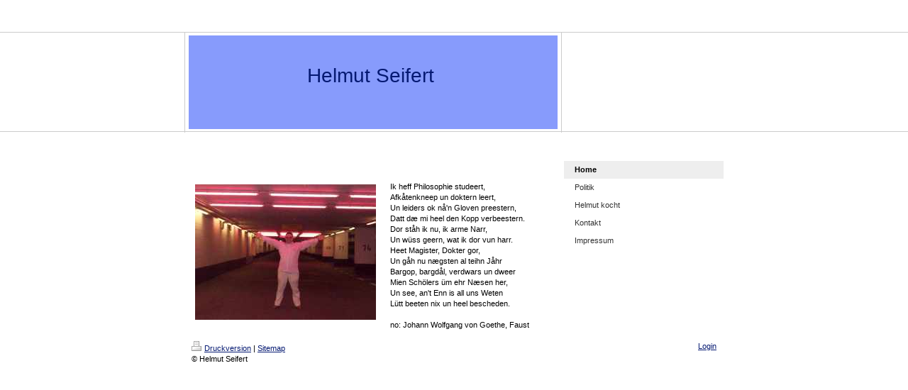

--- FILE ---
content_type: text/html; charset=UTF-8
request_url: https://www.helmut-seifert.de/
body_size: 5091
content:
<!DOCTYPE html>
<html lang="de"  ><head prefix="og: http://ogp.me/ns# fb: http://ogp.me/ns/fb# business: http://ogp.me/ns/business#">
    <meta http-equiv="Content-Type" content="text/html; charset=utf-8"/>
    <meta name="generator" content="IONOS MyWebsite"/>
        
    <link rel="dns-prefetch" href="//cdn.website-start.de/"/>
    <link rel="dns-prefetch" href="//102.mod.mywebsite-editor.com"/>
    <link rel="dns-prefetch" href="https://102.sb.mywebsite-editor.com/"/>
    <link rel="shortcut icon" href="//cdn.website-start.de/favicon.ico"/>
        <title>Helmut Seifert - Home</title>
    
    

<meta name="format-detection" content="telephone=no"/>
        <meta name="keywords" content="Coaching, Fachkräfte, Führungskräfte, Recruiting, Personalbeschaffung, Kommunikation, Recruitment, Personalführung, Troubleshooting"/>
            <meta name="description" content="Coaching - Recruiting - Kommunikation"/>
            <meta name="robots" content="index,follow"/>
        <link href="https://www.helmut-seifert.de/s/style/layout.css?1691750097" rel="stylesheet" type="text/css"/>
    <link href="https://www.helmut-seifert.de/s/style/main.css?1691750097" rel="stylesheet" type="text/css"/>
    <link href="https://www.helmut-seifert.de/s/style/font.css?1691750097" rel="stylesheet" type="text/css"/>
    <link href="//cdn.website-start.de/app/cdn/min/group/web.css?1763478093678" rel="stylesheet" type="text/css"/>
<link href="//cdn.website-start.de/app/cdn/min/moduleserver/css/de_DE/common,shoppingbasket?1763478093678" rel="stylesheet" type="text/css"/>
    <link href="https://102.sb.mywebsite-editor.com/app/logstate2-css.php?site=128797106&amp;t=1768844771" rel="stylesheet" type="text/css"/>

<script type="text/javascript">
    /* <![CDATA[ */
var stagingMode = '';
    /* ]]> */
</script>
<script src="https://102.sb.mywebsite-editor.com/app/logstate-js.php?site=128797106&amp;t=1768844771"></script>
    <script type="text/javascript">
    /* <![CDATA[ */
    var systemurl = 'https://102.sb.mywebsite-editor.com/';
    var webPath = '/';
    var proxyName = '';
    var webServerName = 'www.helmut-seifert.de';
    var sslServerUrl = 'https://www.helmut-seifert.de';
    var nonSslServerUrl = 'http://www.helmut-seifert.de';
    var webserverProtocol = 'http://';
    var nghScriptsUrlPrefix = '//102.mod.mywebsite-editor.com';
    var sessionNamespace = 'DIY_SB';
    var jimdoData = {
        cdnUrl:  '//cdn.website-start.de/',
        messages: {
            lightBox: {
    image : 'Bild',
    of: 'von'
}

        },
        isTrial: 0,
        pageId: 920358125    };
    var script_basisID = "128797106";

    diy = window.diy || {};
    diy.web = diy.web || {};

        diy.web.jsBaseUrl = "//cdn.website-start.de/s/build/";

    diy.context = diy.context || {};
    diy.context.type = diy.context.type || 'web';
    /* ]]> */
</script>

<script type="text/javascript" src="//cdn.website-start.de/app/cdn/min/group/web.js?1763478093678" crossorigin="anonymous"></script><script type="text/javascript" src="//cdn.website-start.de/s/build/web.bundle.js?1763478093678" crossorigin="anonymous"></script><script src="//cdn.website-start.de/app/cdn/min/moduleserver/js/de_DE/common,shoppingbasket?1763478093678"></script>
<script type="text/javascript" src="https://cdn.website-start.de/proxy/apps/oumae4/resource/dependencies/"></script><script type="text/javascript">
                    if (typeof require !== 'undefined') {
                        require.config({
                            waitSeconds : 10,
                            baseUrl : 'https://cdn.website-start.de/proxy/apps/oumae4/js/'
                        });
                    }
                </script><script type="text/javascript" src="//cdn.website-start.de/app/cdn/min/group/pfcsupport.js?1763478093678" crossorigin="anonymous"></script>    <meta property="og:type" content="business.business"/>
    <meta property="og:url" content="https://www.helmut-seifert.de/"/>
    <meta property="og:title" content="Helmut Seifert - Home"/>
            <meta property="og:description" content="Coaching - Recruiting - Kommunikation"/>
                <meta property="og:image" content="https://www.helmut-seifert.de/s/misc/logo.jpg?t=1766553644"/>
        <meta property="business:contact_data:country_name" content="Deutschland"/>
    
    
    
    
    
    
    
    
</head>


<body class="body diyBgActive  startpage cc-pagemode-default diy-market-de_DE" data-pageid="920358125" id="page-920358125">
    
    <div class="diyw">
        <div class="diyweb">
<div id="container">
<div id="wrapper">
<div id="header">
<style type="text/css" media="all">
.diyw div#emotion-header {
        max-width: 520px;
        max-height: 132px;
                background: #EEEEEE;
    }

.diyw div#emotion-header-title-bg {
    left: 0%;
    top: 0%;
    width: 100%;
    height: 100%;

    background-color: #879bfc;
    opacity: 1.00;
    filter: alpha(opacity = 100);
    }
.diyw img#emotion-header-logo {
    left: 37.42%;
    top: 0.00%;
    background: transparent;
            width: 24.81%;
        height: 95.45%;
                border: none;
        padding: 3px;
                display: none;
    }

.diyw div#emotion-header strong#emotion-header-title {
    left: 0%;
    top: 32%;
    color: #051972;
        font: normal normal 28px/120% Helvetica, 'Helvetica Neue', 'Trebuchet MS', sans-serif;
}

.diyw div#emotion-no-bg-container{
    max-height: 132px;
}

.diyw div#emotion-no-bg-container .emotion-no-bg-height {
    margin-top: 25.38%;
}
</style>
<div id="emotion-header" data-action="loadView" data-params="active" data-imagescount="0">
    
        <div id="ehSlideshowPlaceholder">
            <div id="ehSlideShow">
                <div class="slide-container">
                                </div>
            </div>
        </div>


        <script type="text/javascript">
        //<![CDATA[
                diy.module.emotionHeader.slideShow.init({ slides: [] });
        //]]>
        </script>

            <div id="emotion-no-bg-container">
            <div class="emotion-no-bg-height"></div>
        </div>
    
                        <a href="https://www.helmut-seifert.de/">
        
                    <img id="emotion-header-logo" src="https://www.helmut-seifert.de/s/misc/logo.jpg?t=1766553644" alt=""/>
        
                    </a>
            
                  	<div id="emotion-header-title-bg"></div>
    
            <strong id="emotion-header-title" style="text-align: center">Helmut Seifert</strong>
                    <div class="notranslate">
                <svg xmlns="http://www.w3.org/2000/svg" version="1.1" id="emotion-header-title-svg" viewBox="0 0 520 132" preserveAspectRatio="xMinYMin meet"><text style="font-family:Helvetica, 'Helvetica Neue', 'Trebuchet MS', sans-serif;font-size:28px;font-style:normal;font-weight:normal;fill:#051972;line-height:1.2em;"><tspan x="50%" style="text-anchor: middle" dy="0.95em">Helmut Seifert</tspan></text></svg>
            </div>
            
    
    <script type="text/javascript">
    //<![CDATA[
    (function ($) {
        function enableSvgTitle() {
                        var titleSvg = $('svg#emotion-header-title-svg'),
                titleHtml = $('#emotion-header-title'),
                emoWidthAbs = 520,
                emoHeightAbs = 132,
                offsetParent,
                titlePosition,
                svgBoxWidth,
                svgBoxHeight;

                        if (titleSvg.length && titleHtml.length) {
                offsetParent = titleHtml.offsetParent();
                titlePosition = titleHtml.position();
                svgBoxWidth = titleHtml.width();
                svgBoxHeight = titleHtml.height();

                                titleSvg.get(0).setAttribute('viewBox', '0 0 ' + svgBoxWidth + ' ' + svgBoxHeight);
                titleSvg.css({
                   left: Math.roundTo(100 * titlePosition.left / offsetParent.width(), 3) + '%',
                   top: Math.roundTo(100 * titlePosition.top / offsetParent.height(), 3) + '%',
                   width: Math.roundTo(100 * svgBoxWidth / emoWidthAbs, 3) + '%',
                   height: Math.roundTo(100 * svgBoxHeight / emoHeightAbs, 3) + '%'
                });

                titleHtml.css('visibility','hidden');
                titleSvg.css('visibility','visible');
            }
        }

        
            var posFunc = function($, overrideSize) {
                var elems = [], containerWidth, containerHeight;
                                    elems.push({
                        selector: '#emotion-header-title',
                        overrideSize: true,
                        horPos: 48.93,
                        vertPos: 39.74                    });
                    lastTitleWidth = $('#emotion-header-title').width();
                                                elems.push({
                    selector: '#emotion-header-title-bg',
                    horPos: 0,
                    vertPos: 0                });
                                
                containerWidth = parseInt('520');
                containerHeight = parseInt('132');

                for (var i = 0; i < elems.length; ++i) {
                    var el = elems[i],
                        $el = $(el.selector),
                        pos = {
                            left: el.horPos,
                            top: el.vertPos
                        };
                    if (!$el.length) continue;
                    var anchorPos = $el.anchorPosition();
                    anchorPos.$container = $('#emotion-header');

                    if (overrideSize === true || el.overrideSize === true) {
                        anchorPos.setContainerSize(containerWidth, containerHeight);
                    } else {
                        anchorPos.setContainerSize(null, null);
                    }

                    var pxPos = anchorPos.fromAnchorPosition(pos),
                        pcPos = anchorPos.toPercentPosition(pxPos);

                    var elPos = {};
                    if (!isNaN(parseFloat(pcPos.top)) && isFinite(pcPos.top)) {
                        elPos.top = pcPos.top + '%';
                    }
                    if (!isNaN(parseFloat(pcPos.left)) && isFinite(pcPos.left)) {
                        elPos.left = pcPos.left + '%';
                    }
                    $el.css(elPos);
                }

                // switch to svg title
                enableSvgTitle();
            };

                        var $emotionImg = jQuery('#emotion-header-img');
            if ($emotionImg.length > 0) {
                // first position the element based on stored size
                posFunc(jQuery, true);

                // trigger reposition using the real size when the element is loaded
                var ehLoadEvTriggered = false;
                $emotionImg.one('load', function(){
                    posFunc(jQuery);
                    ehLoadEvTriggered = true;
                                    }).each(function() {
                                        if(this.complete || typeof this.complete === 'undefined') {
                        jQuery(this).load();
                    }
                });

                                noLoadTriggeredTimeoutId = setTimeout(function() {
                    if (!ehLoadEvTriggered) {
                        posFunc(jQuery);
                    }
                    window.clearTimeout(noLoadTriggeredTimeoutId)
                }, 5000);//after 5 seconds
            } else {
                jQuery(function(){
                    posFunc(jQuery);
                });
            }

                        if (jQuery.isBrowser && jQuery.isBrowser.ie8) {
                var longTitleRepositionCalls = 0;
                longTitleRepositionInterval = setInterval(function() {
                    if (lastTitleWidth > 0 && lastTitleWidth != jQuery('#emotion-header-title').width()) {
                        posFunc(jQuery);
                    }
                    longTitleRepositionCalls++;
                    // try this for 5 seconds
                    if (longTitleRepositionCalls === 5) {
                        window.clearInterval(longTitleRepositionInterval);
                    }
                }, 1000);//each 1 second
            }

            }(jQuery));
    //]]>
    </script>

    </div>
</div>

<div id="content">
	<div class="gutter">
        <div id="content_area">
        	<div id="content_start"></div>
        	
        
        <div id="matrix_1024867114" class="sortable-matrix" data-matrixId="1024867114"><div class="n module-type-spacer diyfeLiveArea "> <div class="the-spacer id5808763670" style="height: 19px;">
</div>
 </div><div class="n module-type-textWithImage diyfeLiveArea "> 
<div class="clearover " id="textWithImage-5813371850">
<div class="align-container imgleft imgblock" style="max-width: 100%; width: 255px;">
    <a class="imagewrapper" href="https://www.helmut-seifert.de/s/cc_images/teaserbox_2485917948.JPG?t=1548397836" rel="lightbox[5813371850]">
        <img src="https://www.helmut-seifert.de/s/cc_images/cache_2485917948.JPG?t=1548397836" id="image_5813371850" alt="" style="width:100%"/>
    </a>


</div> 
<div class="textwrapper">
<p><span style="font-size:11px;">Ik heff Philosophie studeert,</span></p>
<p><span style="font-size:11px;">Afkåtenkneep un doktern leert,</span></p>
<p><span style="font-size:11px;">Un leiders ok nå'n Gloven preestern,</span></p>
<p><span style="font-size:11px;">Datt dæ mi heel den Kopp verbeestern.</span></p>
<p><span style="font-size:11px;">Dor ståh ik nu, ik arme Narr,</span></p>
<p><span style="font-size:11px;">Un wüss geern, wat ik dor vun harr.</span></p>
<p><span style="font-size:11px;">Heet Magister, Dokter gor,</span></p>
<p><span style="font-size:11px;">Un gåh nu nægsten al teihn Jåhr</span></p>
<p><span style="font-size:11px;">Bargop, bargdål, verdwars un dweer</span></p>
<p><span style="font-size:11px;">Mien Schölers üm ehr Næsen her,</span></p>
<p><span style="font-size:11px;">Un see, an't Enn is all uns Weten</span></p>
<p><span style="font-size:11px;">Lütt beeten nix un heel bescheden.<br/>
<br/>
no: Johann Wolfgang von Goethe, Faust</span></p>
</div>
</div> 
<script type="text/javascript">
    //<![CDATA[
    jQuery(document).ready(function($){
        var $target = $('#textWithImage-5813371850');

        if ($.fn.swipebox && Modernizr.touch) {
            $target
                .find('a[rel*="lightbox"]')
                .addClass('swipebox')
                .swipebox();
        } else {
            $target.tinyLightbox({
                item: 'a[rel*="lightbox"]',
                cycle: false,
                hideNavigation: true
            });
        }
    });
    //]]>
</script>
 </div></div>
        
        
        </div></div>
</div>

<div id="navigation">
	<div class="webnavigation"><ul id="mainNav1" class="mainNav1"><li class="navTopItemGroup_1"><a data-page-id="920358125" href="https://www.helmut-seifert.de/" class="current level_1"><span>Home</span></a></li><li class="navTopItemGroup_2"><a data-page-id="924673509" href="https://www.helmut-seifert.de/politik/" class="level_1"><span>Politik</span></a></li><li class="navTopItemGroup_3"><a data-page-id="924658354" href="https://www.helmut-seifert.de/helmut-kocht/" class="level_1"><span>Helmut kocht</span></a></li><li class="navTopItemGroup_4"><a data-page-id="920358131" href="https://www.helmut-seifert.de/kontakt/" class="level_1"><span>Kontakt</span></a></li><li class="navTopItemGroup_5"><a data-page-id="920358134" href="https://www.helmut-seifert.de/impressum/" class="level_1"><span>Impressum</span></a></li></ul></div>
	<div class="gutter"><div id="matrix_1024867119" class="sortable-matrix" data-matrixId="1024867119"></div></div>
</div>

<div id="footer">
	<div class="gutter"><div id="contentfooter">
    <div class="leftrow">
                    <a rel="nofollow" href="javascript:PopupFenster('https://www.helmut-seifert.de/?print=1');"><img class="inline" height="14" width="18" src="//cdn.website-start.de/s/img/cc/printer.gif" alt=""/>Druckversion</a> <span class="footer-separator">|</span>
                <a href="https://www.helmut-seifert.de/sitemap/">Sitemap</a>
                        <br/> © Helmut Seifert
            </div>
    <script type="text/javascript">
        window.diy.ux.Captcha.locales = {
            generateNewCode: 'Neuen Code generieren',
            enterCode: 'Bitte geben Sie den Code ein'
        };
        window.diy.ux.Cap2.locales = {
            generateNewCode: 'Neuen Code generieren',
            enterCode: 'Bitte geben Sie den Code ein'
        };
    </script>
    <div class="rightrow">
                    <span class="loggedout">
                <a rel="nofollow" id="login" href="https://login.1and1-editor.com/128797106/www.helmut-seifert.de/de?pageId=920358125">
                    Login                </a>
            </span>
                <p><a class="diyw switchViewWeb" href="javascript:switchView('desktop');">Webansicht</a><a class="diyw switchViewMobile" href="javascript:switchView('mobile');">Mobile-Ansicht</a></p>
                <span class="loggedin">
            <a rel="nofollow" id="logout" href="https://102.sb.mywebsite-editor.com/app/cms/logout.php">Logout</a> <span class="footer-separator">|</span>
            <a rel="nofollow" id="edit" href="https://102.sb.mywebsite-editor.com/app/128797106/920358125/">Seite bearbeiten</a>
        </span>
    </div>
</div>
            <div id="loginbox" class="hidden">
                <script type="text/javascript">
                    /* <![CDATA[ */
                    function forgotpw_popup() {
                        var url = 'https://passwort.1und1.de/xml/request/RequestStart';
                        fenster = window.open(url, "fenster1", "width=600,height=400,status=yes,scrollbars=yes,resizable=yes");
                        // IE8 doesn't return the window reference instantly or at all.
                        // It may appear the call failed and fenster is null
                        if (fenster && fenster.focus) {
                            fenster.focus();
                        }
                    }
                    /* ]]> */
                </script>
                                <img class="logo" src="//cdn.website-start.de/s/img/logo.gif" alt="IONOS" title="IONOS"/>

                <div id="loginboxOuter"></div>
            </div>
        
</div>
</div>
</div>
</div>
</div>    </div>

    
    </body>


<!-- rendered at Wed, 24 Dec 2025 06:20:44 +0100 -->
</html>


--- FILE ---
content_type: text/css
request_url: https://www.helmut-seifert.de/s/style/layout.css?1691750097
body_size: 852
content:

.body 
{
	padding: 0px 0px;
	background: white url(https://www.helmut-seifert.de/s/img/bg.gif) repeat-x top left;
margin-top:0;
}

.body .diyw 
{
	text-align: center;
}

.diyw .diyweb{	margin-top: 45px;}

.diyw div#container {
	width: 790px;
	margin: 0 auto;
	text-align: left;
}

.diyw div#wrapper {
	padding: 0 15px;
}

.diyw div#header {
	padding: 5px;
	width: 520px;
	border: 1px solid #CCC;
	border-width: 0 1px;
}

.diyw div#content {
	float: left;
	width: 520px;
	margin-top: 25px;
}

.diyw div#navigation {
	float: right;
	width: 225px;
	margin-top: 25px;
}

.diyw div#footer {
	clear: both;
	width: 100%;
}


.diyw div#content .gutter {
	padding: 10px 10px 0 10px;
}

.diyw div#navigation .gutter {
	padding: 10px;
}

.diyw div#footer .gutter{
	padding: 10px;
}


.diyw ul.mainNav1 {
	text-align: left;
	margin: 15px 0 0 0;
	padding: 0;
}

.diyw ul.mainNav2,
.diyw ul.mainNav3 {
	margin: 0;
	padding: 0;
}

.diyw ul.mainNav1 li,
.diyw ul.mainNav2 li,
.diyw ul.mainNav3 li {
	display: inline;
	margin: 0;
	padding: 0;
}

.diyw ul.mainNav1 li a,
.diyw ul.mainNav1 li a:visited,
.diyw ul.mainNav2 li a,
.diyw ul.mainNav2 li a:visited,
.diyw ul.mainNav3 li a,
.diyw ul.mainNav3 li a:visited {
	text-decoration: none;
	display: block;
	color: #333;
}

.diyw ul.mainNav1 li a, .diyw ul.mainNav1 li a:visited {
	padding: 5px 4px 5px 15px;
}

.diyw ul.mainNav2 li a, .diyw ul.mainNav2 li a:visited {
	padding: 4px 3px 4px 23px;
}

.diyw ul.mainNav3 li a, .diyw ul.mainNav3 li a:visited {
	padding: 4px 3px 4px 31px;
}

.diyw ul.mainNav1 li a:hover,
.diyw ul.mainNav2 li a:hover,
.diyw ul.mainNav3 li a:hover {
	background: #EEE;
	color: black;
}

.diyw ul.mainNav1 li a.current,
.diyw ul.mainNav2 li a.current,
.diyw ul.mainNav3 li a.current {
	background: #EEE;
	color: black;
	font-weight: bold;
}



body .diyw
{
	font: normal 11px/140% Verdana, Arial, Helvetica, sans-serif;
	color: #666666;
}
 .diyw p, .diyw table, .diyw td {
	font: normal 11px/140% Verdana, Arial, Helvetica, sans-serif;
	color: #666666;
}

.diyw h1 {
	font: bold 14px/140% Verdana, Arial, Helvetica, sans-serif;
	color: #000000;
}

.diyw h2 {
	font: bold 12px/140% Verdana, Arial, Helvetica, sans-serif;
	color: #666666;
}


.diyw a.trackbackUrl, 
.diyw a.trackbackUrl:link,
.diyw a.trackbackUrl:visited,
.diyw a.trackbackUrl:hover,
.diyw a.trackbackUrl:active {
	background: #EEEEEE none repeat scroll 0% 0%;
	border: 1px solid black;
	color: #333333;
	padding: 2px;
	text-decoration: none;
}

.diyw a:link,
.diyw a:visited {
	text-decoration: underline; 
	color: #DB2F2C;
}

.diyw a:active, 
.diyw a:hover {
	text-decoration: none; 
	color: #DB2F2C;
}

.diyw div.hr {
	border-bottom-style: dotted;
	border-bottom-width: 1px; 
	border-color: #CCCCCC;
	height: 1px;
}
 
.diyw .altcolor,
.diyw .altcolor p {
	color: #000000;
}

.diyw .altcolor h1 {
	color: #000000;
}

.diyw .altcolor h2 {
	color: #000000;
}

.diyw .altcolor a:link,
.diyw .altcolor a:visited {
	color: #000000;
}

.diyw .altcolor a:active, 
.diyw .altcolor a:hover {
	color: #000000;
}

.diyw .altcolor div.hr {
	border-color: #000000;
}
